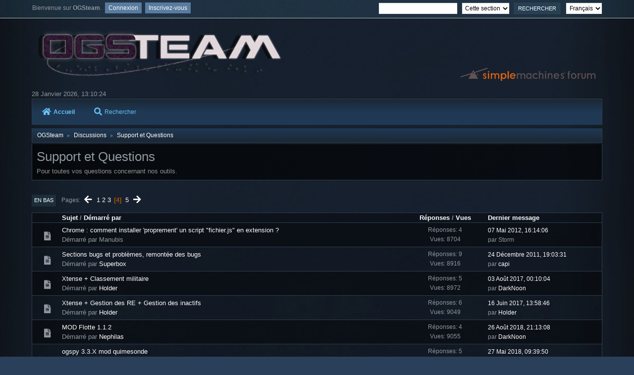

--- FILE ---
content_type: text/html; charset=UTF-8
request_url: https://forum.ogsteam.eu/index.php?PHPSESSID=3cb80170e104757836e320fa2167ccc5&board=4.60;sort=views
body_size: 5529
content:
<!DOCTYPE html>
<html lang="fr-FR">
<head>
	<meta charset="UTF-8">
	<link rel="stylesheet" href="https://forum.ogsteam.eu/Themes/Lunarfall/css/minified_00a4fa49828de5d020bbe5e2a4b72bb4.css?smf214_1695406365">
	<style>
	img.avatar { max-width: 65px !important; max-height: 65px !important; }
	
	</style>
	<script>
		var smf_theme_url = "https://forum.ogsteam.eu/Themes/Lunarfall";
		var smf_default_theme_url = "https://forum.ogsteam.eu/Themes/default";
		var smf_images_url = "https://forum.ogsteam.eu/Themes/Lunarfall/images";
		var smf_smileys_url = "https://forum.ogsteam.eu/Smileys";
		var smf_smiley_sets = "default,aaron,akyhne,fugue,alienine";
		var smf_smiley_sets_default = "aaron";
		var smf_avatars_url = "https://forum.ogsteam.eu/avatars";
		var smf_scripturl = "https://forum.ogsteam.eu/index.php?PHPSESSID=3cb80170e104757836e320fa2167ccc5&amp;";
		var smf_iso_case_folding = false;
		var smf_charset = "UTF-8";
		var smf_session_id = "489bc80fea5b2bc3c4a23f1474614d0f";
		var smf_session_var = "b7a0d186af9b";
		var smf_member_id = 0;
		var ajax_notification_text = 'Chargement...';
		var help_popup_heading_text = 'Un peu perdu? Laissez moi vous expliquer:';
		var banned_text = 'Désolé Invité, vous êtes banni de ce forum&nbsp;!';
		var smf_txt_expand = 'Étendre';
		var smf_txt_shrink = 'Réduire';
		var smf_collapseAlt = 'Cacher';
		var smf_expandAlt = 'Afficher';
		var smf_quote_expand = false;
		var allow_xhjr_credentials = false;
	</script>
	<script src="https://code.jquery.com/jquery-3.6.3.min.js"></script>
	<script src="https://forum.ogsteam.eu/Themes/Lunarfall/scripts/minified_0ca2dfa76c64fb824b275db5df0262a5.js?smf214_1695406365"></script>
	<script>
	var smf_you_sure ='Êtes-vous sûr de vouloir faire cela ?';
	</script>
	<title>Support et Questions - Page 4</title>
	<meta name="viewport" content="width=device-width, initial-scale=1">
	<meta property="og:site_name" content="OGSteam">
	<meta property="og:title" content="Support et Questions - Page 4">
	<meta name="keywords" content="ogame ogsteam ogspy xtense php help support">
	<meta property="og:url" content="https://forum.ogsteam.eu/index.php?PHPSESSID=3cb80170e104757836e320fa2167ccc5&amp;board=4.60">
	<meta property="og:description" content="Pour toutes vos questions concernant nos outils.">
	<meta name="description" content="Pour toutes vos questions concernant nos outils.">
	<meta name="theme-color" content="#557EA0">
	<meta name="robots" content="noindex">
	<link rel="canonical" href="https://forum.ogsteam.eu/index.php?board=4.60">
	<link rel="help" href="https://forum.ogsteam.eu/index.php?PHPSESSID=3cb80170e104757836e320fa2167ccc5&amp;action=help">
	<link rel="contents" href="https://forum.ogsteam.eu/index.php?PHPSESSID=3cb80170e104757836e320fa2167ccc5&amp;">
	<link rel="search" href="https://forum.ogsteam.eu/index.php?PHPSESSID=3cb80170e104757836e320fa2167ccc5&amp;action=search">
	<link rel="next" href="https://forum.ogsteam.eu/index.php?PHPSESSID=3cb80170e104757836e320fa2167ccc5&amp;board=4.80">
	<link rel="prev" href="https://forum.ogsteam.eu/index.php?PHPSESSID=3cb80170e104757836e320fa2167ccc5&amp;board=4.40">
	<link rel="index" href="https://forum.ogsteam.eu/index.php?PHPSESSID=3cb80170e104757836e320fa2167ccc5&amp;board=4.0">
</head>
<body id="chrome" class="action_messageindex board_4">
<div id="footerfix">
	<div id="top_section">
			<ul class="floatleft" id="top_info">
				<li class="welcome">
					Bienvenue sur <strong>OGSteam</strong>.
				</li>
				<li class="button_login">
					<a href="https://forum.ogsteam.eu/index.php?PHPSESSID=3cb80170e104757836e320fa2167ccc5&amp;action=login" class="open" onclick="return reqOverlayDiv(this.href, 'Connexion', 'login');">
						<span class="main_icons login"></span>
						<span class="textmenu">Connexion</span>
					</a>
				</li>
				<li class="button_signup">
					<a href="https://forum.ogsteam.eu/index.php?PHPSESSID=3cb80170e104757836e320fa2167ccc5&amp;action=signup" class="open">
						<span class="main_icons regcenter"></span>
						<span class="textmenu">Inscrivez-vous</span>
					</a>
				</li>
			</ul>
			<form id="languages_form" method="get" class="floatright">
				<select id="language_select" name="language" onchange="this.form.submit()">
					<option value="english">English</option>
					<option value="french" selected="selected">Français</option>
				</select>
				<noscript>
					<input type="submit" value="Exécuter">
				</noscript>
			</form>
			<form id="search_form" class="floatright" action="https://forum.ogsteam.eu/index.php?PHPSESSID=3cb80170e104757836e320fa2167ccc5&amp;action=search2" method="post" accept-charset="UTF-8">
				<input type="search" name="search" value="">&nbsp;
				<select name="search_selection">
					<option value="all">Forum entier </option>
					<option value="board" selected>Cette section</option>
				</select>
				<input type="hidden" name="sd_brd" value="4">
				<input type="submit" name="search2" value="Rechercher" class="button">
				<input type="hidden" name="advanced" value="0">
			</form>
	</div><!-- #top_section -->
	<div id="header">
		<h1 class="forumtitle">
			<a id="top" href="https://forum.ogsteam.eu/index.php?PHPSESSID=3cb80170e104757836e320fa2167ccc5&amp;"><img src="https://wiki.ogsteam.eu/lib/exe/fetch.php?media=wiki:logo.png" alt="OGSteam"></a>
		</h1>
		<img id="smflogo" src="https://forum.ogsteam.eu/Themes/Lunarfall/images/smflogo.svg" alt="Simple Machines Forum" title="Simple Machines Forum">
	</div>
	<div id="wrapper">
		<div id="upper_section">
			<div id="inner_section">
				<div id="inner_wrap" class="hide_720">
						<time datetime="2026-01-28T12:10:24Z">28 Janvier 2026, 13:10:24</time>
				</div>
				<a class="mobile_user_menu">
					<i class="fas fa-bars fa-lg"></i>
				</a>
				<div id="main_menu">
					<div id="mobile_user_menu" class="popup_container">
						<div class="popup_window description">
							<div class="popup_heading">Menu principal
								<a href="javascript:void(0);><i class="fa fa-times fa-lg floatright red"></i></a>
							</div>
							
					<ul class="dropmenu menu_nav">
						<li class="button_home">
							<a class="active" href="https://forum.ogsteam.eu/index.php?PHPSESSID=3cb80170e104757836e320fa2167ccc5&amp;">
								<i class="fa fa-home fa-lg"></i>Accueil
							</a>
						</li>
						<li class="button_search">
							<a href="https://forum.ogsteam.eu/index.php?PHPSESSID=3cb80170e104757836e320fa2167ccc5&amp;action=search">
								<i class="fa fa-search fa-lg"></i>Rechercher
							</a>
						</li>
					</ul><!-- .menu_nav -->
						</div>
					</div>
				</div>
				<div class="navigate_section">
					<ul>
						<li>
							<a href="https://forum.ogsteam.eu/index.php?PHPSESSID=3cb80170e104757836e320fa2167ccc5&amp;"><span>OGSteam</span></a>
						</li>
						<li>
							<span class="dividers"> &#9658; </span>
							<a href="https://forum.ogsteam.eu/index.php?PHPSESSID=3cb80170e104757836e320fa2167ccc5&amp;#c11"><span>Discussions</span></a>
						</li>
						<li class="last">
							<span class="dividers"> &#9658; </span>
							<a href="https://forum.ogsteam.eu/index.php?PHPSESSID=3cb80170e104757836e320fa2167ccc5&amp;board=4.0"><span>Support et Questions</span></a>
						</li>
					</ul>
				</div><!-- .navigate_section -->
			</div><!-- #inner_section -->
		</div><!-- #upper_section -->
		<div id="content_section">
			<div id="main_content_section"><div id="display_head" class="information">
			<h2 class="display_title">Support et Questions</h2>
			<p>Pour toutes vos questions concernant nos outils.</p>
		</div>
	<div class="pagesection">
		 
		<div class="pagelinks floatleft">
			<a href="#bot" class="button">En bas</a>
			<span class="pages">Pages</span><a class="navPages" href="https://forum.ogsteam.eu/index.php?PHPSESSID=3cb80170e104757836e320fa2167ccc5&amp;board=4.40;sort=views"><i class="fa fa-arrow-left fa-lg"></i></a> <a class="navPages" href="https://forum.ogsteam.eu/index.php?PHPSESSID=3cb80170e104757836e320fa2167ccc5&amp;board=4.0;sort=views">1</a> <a class="navPages" href="https://forum.ogsteam.eu/index.php?PHPSESSID=3cb80170e104757836e320fa2167ccc5&amp;board=4.20;sort=views">2</a> <a class="navPages" href="https://forum.ogsteam.eu/index.php?PHPSESSID=3cb80170e104757836e320fa2167ccc5&amp;board=4.40;sort=views">3</a> <span class="current_page">4</span> <a class="navPages" href="https://forum.ogsteam.eu/index.php?PHPSESSID=3cb80170e104757836e320fa2167ccc5&amp;board=4.80;sort=views">5</a> <a class="navPages" href="https://forum.ogsteam.eu/index.php?PHPSESSID=3cb80170e104757836e320fa2167ccc5&amp;board=4.80;sort=views"><i class="fa fa-arrow-right fa-lg"></i></a> 
		</div>
		
	</div>
		<div id="messageindex">
			<div class="title_bar" id="topic_header">
				<div class="board_icon"></div>
				<div class="info"><a href="https://forum.ogsteam.eu/index.php?PHPSESSID=3cb80170e104757836e320fa2167ccc5&amp;board=4.60;sort=subject">Sujet</a> / <a href="https://forum.ogsteam.eu/index.php?PHPSESSID=3cb80170e104757836e320fa2167ccc5&amp;board=4.60;sort=starter">Démarré par</a></div>
				<div class="board_stats centertext"><a href="https://forum.ogsteam.eu/index.php?PHPSESSID=3cb80170e104757836e320fa2167ccc5&amp;board=4.60;sort=replies">Réponses</a> / <a href="https://forum.ogsteam.eu/index.php?PHPSESSID=3cb80170e104757836e320fa2167ccc5&amp;board=4.60;sort=views;desc">Vues<span class="main_icons sort_up"></span></a></div>
				<div class="lastpost"><a href="https://forum.ogsteam.eu/index.php?PHPSESSID=3cb80170e104757836e320fa2167ccc5&amp;board=4.60;sort=last_post">Dernier message</a></div>
			</div><!-- #topic_header -->
			<div id="topic_container">
				<div class="windowbg">
					<div class="board_icon">
						<i class="fa fa-xx fa-lg fa-fw" title="xx"></i>
						
					</div>
					<div class="info info_block">
						<div >
							<div class="icons floatright">
							</div>
							<div class="message_index_title">
								
								<span class="preview" title="">
									<span id="msg_3582"><a href="https://forum.ogsteam.eu/index.php?PHPSESSID=3cb80170e104757836e320fa2167ccc5&amp;topic=383.0">Chrome : comment installer 'proprement' un script &quot;fichier.js&quot;  en extension  ?</a></span>
								</span>
							</div>
							<p class="floatleft">
								Démarré par Manubis
							</p>
							
						</div><!-- #topic_[first_post][id] -->
					</div><!-- .info -->
					<div class="board_stats centertext">
						<p>Réponses: 4<br>Vues: 8704</p>
					</div>
					<div class="lastpost">
						<p><a href="https://forum.ogsteam.eu/index.php?PHPSESSID=3cb80170e104757836e320fa2167ccc5&amp;topic=383.0#msg3596">07 Mai 2012, 16:14:06</a><br>par Storm</p>
					</div>
				</div><!-- $topic[css_class] -->
				<div class="windowbg">
					<div class="board_icon">
						<i class="fa fa-xx fa-lg fa-fw" title="xx"></i>
						
					</div>
					<div class="info info_block">
						<div >
							<div class="icons floatright">
							</div>
							<div class="message_index_title">
								
								<span class="preview" title="">
									<span id="msg_109"><a href="https://forum.ogsteam.eu/index.php?PHPSESSID=3cb80170e104757836e320fa2167ccc5&amp;topic=37.0">Sections bugs et problèmes, remontée des bugs</a></span>
								</span>
							</div>
							<p class="floatleft">
								Démarré par <a href="https://forum.ogsteam.eu/index.php?PHPSESSID=3cb80170e104757836e320fa2167ccc5&amp;action=profile;u=15" title="Voir le profil de Superbox" class="preview">Superbox</a>
							</p>
							
						</div><!-- #topic_[first_post][id] -->
					</div><!-- .info -->
					<div class="board_stats centertext">
						<p>Réponses: 9<br>Vues: 8916</p>
					</div>
					<div class="lastpost">
						<p><a href="https://forum.ogsteam.eu/index.php?PHPSESSID=3cb80170e104757836e320fa2167ccc5&amp;topic=37.0#msg181">24 Décembre 2011, 19:03:31</a><br>par <a href="https://forum.ogsteam.eu/index.php?PHPSESSID=3cb80170e104757836e320fa2167ccc5&amp;action=profile;u=2">capi</a></p>
					</div>
				</div><!-- $topic[css_class] -->
				<div class="windowbg">
					<div class="board_icon">
						<i class="fa fa-xx fa-lg fa-fw" title="xx"></i>
						
					</div>
					<div class="info info_block">
						<div >
							<div class="icons floatright">
							</div>
							<div class="message_index_title">
								
								<span class="preview" title="">
									<span id="msg_12170"><a href="https://forum.ogsteam.eu/index.php?PHPSESSID=3cb80170e104757836e320fa2167ccc5&amp;topic=1256.0">Xtense + Classement militaire</a></span>
								</span>
							</div>
							<p class="floatleft">
								Démarré par <a href="https://forum.ogsteam.eu/index.php?PHPSESSID=3cb80170e104757836e320fa2167ccc5&amp;action=profile;u=1365" title="Voir le profil de Holder" class="preview">Holder</a>
							</p>
							
						</div><!-- #topic_[first_post][id] -->
					</div><!-- .info -->
					<div class="board_stats centertext">
						<p>Réponses: 5<br>Vues: 8972</p>
					</div>
					<div class="lastpost">
						<p><a href="https://forum.ogsteam.eu/index.php?PHPSESSID=3cb80170e104757836e320fa2167ccc5&amp;topic=1256.0#msg12178">03 Août 2017, 00:10:04</a><br>par <a href="https://forum.ogsteam.eu/index.php?PHPSESSID=3cb80170e104757836e320fa2167ccc5&amp;action=profile;u=3">DarkNoon</a></p>
					</div>
				</div><!-- $topic[css_class] -->
				<div class="windowbg">
					<div class="board_icon">
						<i class="fa fa-xx fa-lg fa-fw" title="xx"></i>
						
					</div>
					<div class="info info_block">
						<div >
							<div class="icons floatright">
							</div>
							<div class="message_index_title">
								
								<span class="preview" title="">
									<span id="msg_12154"><a href="https://forum.ogsteam.eu/index.php?PHPSESSID=3cb80170e104757836e320fa2167ccc5&amp;topic=1254.0">Xtense + Gestion des RE + Gestion des inactifs</a></span>
								</span>
							</div>
							<p class="floatleft">
								Démarré par <a href="https://forum.ogsteam.eu/index.php?PHPSESSID=3cb80170e104757836e320fa2167ccc5&amp;action=profile;u=1365" title="Voir le profil de Holder" class="preview">Holder</a>
							</p>
							
						</div><!-- #topic_[first_post][id] -->
					</div><!-- .info -->
					<div class="board_stats centertext">
						<p>Réponses: 6<br>Vues: 9049</p>
					</div>
					<div class="lastpost">
						<p><a href="https://forum.ogsteam.eu/index.php?PHPSESSID=3cb80170e104757836e320fa2167ccc5&amp;topic=1254.0#msg12160">16 Juin 2017, 13:58:46</a><br>par <a href="https://forum.ogsteam.eu/index.php?PHPSESSID=3cb80170e104757836e320fa2167ccc5&amp;action=profile;u=1365">Holder</a></p>
					</div>
				</div><!-- $topic[css_class] -->
				<div class="windowbg">
					<div class="board_icon">
						<i class="fa fa-xx fa-lg fa-fw" title="xx"></i>
						
					</div>
					<div class="info info_block">
						<div >
							<div class="icons floatright">
							</div>
							<div class="message_index_title">
								
								<span class="preview" title="">
									<span id="msg_12336"><a href="https://forum.ogsteam.eu/index.php?PHPSESSID=3cb80170e104757836e320fa2167ccc5&amp;topic=1301.0">MOD Flotte 1.1.2</a></span>
								</span>
							</div>
							<p class="floatleft">
								Démarré par <a href="https://forum.ogsteam.eu/index.php?PHPSESSID=3cb80170e104757836e320fa2167ccc5&amp;action=profile;u=1419" title="Voir le profil de Nephilas" class="preview">Nephilas</a>
							</p>
							
						</div><!-- #topic_[first_post][id] -->
					</div><!-- .info -->
					<div class="board_stats centertext">
						<p>Réponses: 4<br>Vues: 9055</p>
					</div>
					<div class="lastpost">
						<p><a href="https://forum.ogsteam.eu/index.php?PHPSESSID=3cb80170e104757836e320fa2167ccc5&amp;topic=1301.0#msg12343">26 Août 2018, 21:13:08</a><br>par <a href="https://forum.ogsteam.eu/index.php?PHPSESSID=3cb80170e104757836e320fa2167ccc5&amp;action=profile;u=3">DarkNoon</a></p>
					</div>
				</div><!-- $topic[css_class] -->
				<div class="windowbg">
					<div class="board_icon">
						<i class="fa fa-clip fa-lg fa-fw" title="clip"></i>
						
					</div>
					<div class="info info_block">
						<div >
							<div class="icons floatright">
							</div>
							<div class="message_index_title">
								
								<span class="preview" title="">
									<span id="msg_12311"><a href="https://forum.ogsteam.eu/index.php?PHPSESSID=3cb80170e104757836e320fa2167ccc5&amp;topic=1297.0">ogspy 3.3.X mod quimesonde</a></span>
								</span>
							</div>
							<p class="floatleft">
								Démarré par <a href="https://forum.ogsteam.eu/index.php?PHPSESSID=3cb80170e104757836e320fa2167ccc5&amp;action=profile;u=1406" title="Voir le profil de Vice Artemis" class="preview">Vice Artemis</a>
							</p>
							
						</div><!-- #topic_[first_post][id] -->
					</div><!-- .info -->
					<div class="board_stats centertext">
						<p>Réponses: 5<br>Vues: 9209</p>
					</div>
					<div class="lastpost">
						<p><a href="https://forum.ogsteam.eu/index.php?PHPSESSID=3cb80170e104757836e320fa2167ccc5&amp;topic=1297.0#msg12322">27 Mai 2018, 09:39:50</a><br>par <a href="https://forum.ogsteam.eu/index.php?PHPSESSID=3cb80170e104757836e320fa2167ccc5&amp;action=profile;u=3">DarkNoon</a></p>
					</div>
				</div><!-- $topic[css_class] -->
				<div class="windowbg">
					<div class="board_icon">
						<i class="fa fa-question fa-lg fa-fw" title="question"></i>
						
					</div>
					<div class="info info_block">
						<div >
							<div class="icons floatright">
							</div>
							<div class="message_index_title">
								
								<span class="preview" title="">
									<span id="msg_12364"><a href="https://forum.ogsteam.eu/index.php?PHPSESSID=3cb80170e104757836e320fa2167ccc5&amp;topic=1308.0">mod Oversight</a></span>
								</span>
							</div>
							<p class="floatleft">
								Démarré par <a href="https://forum.ogsteam.eu/index.php?PHPSESSID=3cb80170e104757836e320fa2167ccc5&amp;action=profile;u=1437" title="Voir le profil de lkn" class="preview">lkn</a>
							</p>
							
						</div><!-- #topic_[first_post][id] -->
					</div><!-- .info -->
					<div class="board_stats centertext">
						<p>Réponses: 4<br>Vues: 9301</p>
					</div>
					<div class="lastpost">
						<p><a href="https://forum.ogsteam.eu/index.php?PHPSESSID=3cb80170e104757836e320fa2167ccc5&amp;topic=1308.0#msg12368">28 Février 2019, 15:59:32</a><br>par <a href="https://forum.ogsteam.eu/index.php?PHPSESSID=3cb80170e104757836e320fa2167ccc5&amp;action=profile;u=1437">lkn</a></p>
					</div>
				</div><!-- $topic[css_class] -->
				<div class="windowbg locked">
					<div class="board_icon">
						<i class="fa fa-xx fa-lg fa-fw" title="xx"></i>
						
					</div>
					<div class="info info_block">
						<div >
							<div class="icons floatright">
								<i class="fa fa-lock fa-lg fa-fw"></i>
							</div>
							<div class="message_index_title">
								
								<span class="preview" title="">
									<span id="msg_18"><a href="https://forum.ogsteam.eu/index.php?PHPSESSID=3cb80170e104757836e320fa2167ccc5&amp;topic=15.0">capcha et question à l'inscription</a></span>
								</span>
							</div>
							<p class="floatleft">
								Démarré par <a href="https://forum.ogsteam.eu/index.php?PHPSESSID=3cb80170e104757836e320fa2167ccc5&amp;action=profile;u=14" title="Voir le profil de Gilga" class="preview">Gilga</a>
							</p>
							
						</div><!-- #topic_[first_post][id] -->
					</div><!-- .info -->
					<div class="board_stats centertext">
						<p>Réponses: 10<br>Vues: 9671</p>
					</div>
					<div class="lastpost">
						<p><a href="https://forum.ogsteam.eu/index.php?PHPSESSID=3cb80170e104757836e320fa2167ccc5&amp;topic=15.0#msg668">08 Janvier 2012, 16:00:52</a><br>par <a href="https://forum.ogsteam.eu/index.php?PHPSESSID=3cb80170e104757836e320fa2167ccc5&amp;action=profile;u=63">homer</a></p>
					</div>
				</div><!-- $topic[css_class] -->
				<div class="windowbg">
					<div class="board_icon">
						<i class="fa fa-xx fa-lg fa-fw" title="xx"></i>
						
					</div>
					<div class="info info_block">
						<div >
							<div class="icons floatright">
							</div>
							<div class="message_index_title">
								
								<span class="preview" title="">
									<span id="msg_2308"><a href="https://forum.ogsteam.eu/index.php?PHPSESSID=3cb80170e104757836e320fa2167ccc5&amp;topic=246.0">Fusion des univers</a></span>
								</span>
							</div>
							<p class="floatleft">
								Démarré par JMA
							</p>
							
						</div><!-- #topic_[first_post][id] -->
					</div><!-- .info -->
					<div class="board_stats centertext">
						<p>Réponses: 13<br>Vues: 9966</p>
					</div>
					<div class="lastpost">
						<p><a href="https://forum.ogsteam.eu/index.php?PHPSESSID=3cb80170e104757836e320fa2167ccc5&amp;topic=246.0#msg2407">13 Février 2012, 13:11:53</a><br>par <a href="https://forum.ogsteam.eu/index.php?PHPSESSID=3cb80170e104757836e320fa2167ccc5&amp;action=profile;u=7">machine</a></p>
					</div>
				</div><!-- $topic[css_class] -->
				<div class="windowbg">
					<div class="board_icon">
						<i class="fa fa-xx fa-lg fa-fw" title="xx"></i>
						
					</div>
					<div class="info info_block">
						<div >
							<div class="icons floatright">
							</div>
							<div class="message_index_title">
								
								<span class="preview" title="">
									<span id="msg_12304"><a href="https://forum.ogsteam.eu/index.php?PHPSESSID=3cb80170e104757836e320fa2167ccc5&amp;topic=1296.0">ogspy 3.3.2 et 3.4.X</a></span>
								</span>
							</div>
							<p class="floatleft">
								Démarré par <a href="https://forum.ogsteam.eu/index.php?PHPSESSID=3cb80170e104757836e320fa2167ccc5&amp;action=profile;u=1406" title="Voir le profil de Vice Artemis" class="preview">Vice Artemis</a>
							</p>
							
						</div><!-- #topic_[first_post][id] -->
					</div><!-- .info -->
					<div class="board_stats centertext">
						<p>Réponses: 7<br>Vues: 10059</p>
					</div>
					<div class="lastpost">
						<p><a href="https://forum.ogsteam.eu/index.php?PHPSESSID=3cb80170e104757836e320fa2167ccc5&amp;topic=1296.0#msg12315">26 Mai 2018, 17:36:10</a><br>par <a href="https://forum.ogsteam.eu/index.php?PHPSESSID=3cb80170e104757836e320fa2167ccc5&amp;action=profile;u=3">DarkNoon</a></p>
					</div>
				</div><!-- $topic[css_class] -->
				<div class="windowbg">
					<div class="board_icon">
						<i class="fa fa-xx fa-lg fa-fw" title="xx"></i>
						
					</div>
					<div class="info info_block">
						<div >
							<div class="icons floatright">
							</div>
							<div class="message_index_title">
								
								<span class="preview" title="">
									<span id="msg_12382"><a href="https://forum.ogsteam.eu/index.php?PHPSESSID=3cb80170e104757836e320fa2167ccc5&amp;topic=1316.0">Problème avec mot de passe</a></span>
								</span>
							</div>
							<p class="floatleft">
								Démarré par <a href="https://forum.ogsteam.eu/index.php?PHPSESSID=3cb80170e104757836e320fa2167ccc5&amp;action=profile;u=1468" title="Voir le profil de Rapace" class="preview">Rapace</a>
							</p>
							
						</div><!-- #topic_[first_post][id] -->
					</div><!-- .info -->
					<div class="board_stats centertext">
						<p>Réponses: 5<br>Vues: 10253</p>
					</div>
					<div class="lastpost">
						<p><a href="https://forum.ogsteam.eu/index.php?PHPSESSID=3cb80170e104757836e320fa2167ccc5&amp;topic=1316.0#msg12391">25 Février 2020, 09:37:15</a><br>par <a href="https://forum.ogsteam.eu/index.php?PHPSESSID=3cb80170e104757836e320fa2167ccc5&amp;action=profile;u=3">DarkNoon</a></p>
					</div>
				</div><!-- $topic[css_class] -->
				<div class="windowbg">
					<div class="board_icon">
						<i class="fa fa-xx fa-lg fa-fw" title="xx"></i>
						
					</div>
					<div class="info info_block">
						<div >
							<div class="icons floatright">
							</div>
							<div class="message_index_title">
								
								<span class="preview" title="">
									<span id="msg_12312"><a href="https://forum.ogsteam.eu/index.php?PHPSESSID=3cb80170e104757836e320fa2167ccc5&amp;topic=1298.0">ogspy 3.3.X mod flotte</a></span>
								</span>
							</div>
							<p class="floatleft">
								Démarré par <a href="https://forum.ogsteam.eu/index.php?PHPSESSID=3cb80170e104757836e320fa2167ccc5&amp;action=profile;u=1406" title="Voir le profil de Vice Artemis" class="preview">Vice Artemis</a>
							</p>
							
						</div><!-- #topic_[first_post][id] -->
					</div><!-- .info -->
					<div class="board_stats centertext">
						<p>Réponses: 7<br>Vues: 10450</p>
					</div>
					<div class="lastpost">
						<p><a href="https://forum.ogsteam.eu/index.php?PHPSESSID=3cb80170e104757836e320fa2167ccc5&amp;topic=1298.0#msg12327">30 Mai 2018, 22:06:01</a><br>par <a href="https://forum.ogsteam.eu/index.php?PHPSESSID=3cb80170e104757836e320fa2167ccc5&amp;action=profile;u=3">DarkNoon</a></p>
					</div>
				</div><!-- $topic[css_class] -->
				<div class="windowbg">
					<div class="board_icon">
						<i class="fa fa-xx fa-lg fa-fw" title="xx"></i>
						
					</div>
					<div class="info info_block">
						<div >
							<div class="icons floatright">
							</div>
							<div class="message_index_title">
								
								<span class="preview" title="">
									<span id="msg_12137"><a href="https://forum.ogsteam.eu/index.php?PHPSESSID=3cb80170e104757836e320fa2167ccc5&amp;topic=1251.0">Xtense + Classements Alliance</a></span>
								</span>
							</div>
							<p class="floatleft">
								Démarré par <a href="https://forum.ogsteam.eu/index.php?PHPSESSID=3cb80170e104757836e320fa2167ccc5&amp;action=profile;u=1365" title="Voir le profil de Holder" class="preview">Holder</a>
							</p>
							
						</div><!-- #topic_[first_post][id] -->
					</div><!-- .info -->
					<div class="board_stats centertext">
						<p>Réponses: 12<br>Vues: 10453</p>
					</div>
					<div class="lastpost">
						<p><a href="https://forum.ogsteam.eu/index.php?PHPSESSID=3cb80170e104757836e320fa2167ccc5&amp;topic=1251.0#msg12149">29 Mai 2017, 15:44:48</a><br>par <a href="https://forum.ogsteam.eu/index.php?PHPSESSID=3cb80170e104757836e320fa2167ccc5&amp;action=profile;u=3">DarkNoon</a></p>
					</div>
				</div><!-- $topic[css_class] -->
				<div class="windowbg">
					<div class="board_icon">
						<i class="fa fa-xx fa-lg fa-fw" title="xx"></i>
						
					</div>
					<div class="info info_block">
						<div >
							<div class="icons floatright">
							</div>
							<div class="message_index_title">
								
								<span class="preview" title="">
									<span id="msg_12161"><a href="https://forum.ogsteam.eu/index.php?PHPSESSID=3cb80170e104757836e320fa2167ccc5&amp;topic=1255.0">[Gestion de Attaques] -- Erreur</a></span>
								</span>
							</div>
							<p class="floatleft">
								Démarré par <a href="https://forum.ogsteam.eu/index.php?PHPSESSID=3cb80170e104757836e320fa2167ccc5&amp;action=profile;u=1366" title="Voir le profil de pATYbulaire" class="preview">pATYbulaire</a>
							</p>
							
						</div><!-- #topic_[first_post][id] -->
					</div><!-- .info -->
					<div class="board_stats centertext">
						<p>Réponses: 8<br>Vues: 10499</p>
					</div>
					<div class="lastpost">
						<p><a href="https://forum.ogsteam.eu/index.php?PHPSESSID=3cb80170e104757836e320fa2167ccc5&amp;topic=1255.0#msg12174">02 Août 2017, 20:59:19</a><br>par <a href="https://forum.ogsteam.eu/index.php?PHPSESSID=3cb80170e104757836e320fa2167ccc5&amp;action=profile;u=3">DarkNoon</a></p>
					</div>
				</div><!-- $topic[css_class] -->
				<div class="windowbg">
					<div class="board_icon">
						<i class="fa fa-xx fa-lg fa-fw" title="xx"></i>
						
					</div>
					<div class="info info_block">
						<div >
							<div class="icons floatright">
							</div>
							<div class="message_index_title">
								
								<span class="preview" title="">
									<span id="msg_12402"><a href="https://forum.ogsteam.eu/index.php?PHPSESSID=3cb80170e104757836e320fa2167ccc5&amp;topic=1323.0">Erreur code ressources - MOD eXpedition v1.2.2</a></span>
								</span>
							</div>
							<p class="floatleft">
								Démarré par <a href="https://forum.ogsteam.eu/index.php?PHPSESSID=3cb80170e104757836e320fa2167ccc5&amp;action=profile;u=1491" title="Voir le profil de Santoryu" class="preview">Santoryu</a>
							</p>
							
						</div><!-- #topic_[first_post][id] -->
					</div><!-- .info -->
					<div class="board_stats centertext">
						<p>Réponses: 5<br>Vues: 10578</p>
					</div>
					<div class="lastpost">
						<p><a href="https://forum.ogsteam.eu/index.php?PHPSESSID=3cb80170e104757836e320fa2167ccc5&amp;topic=1323.0#msg12414">11 Septembre 2020, 15:49:32</a><br>par <a href="https://forum.ogsteam.eu/index.php?PHPSESSID=3cb80170e104757836e320fa2167ccc5&amp;action=profile;u=3">DarkNoon</a></p>
					</div>
				</div><!-- $topic[css_class] -->
				<div class="windowbg">
					<div class="board_icon">
						<i class="fa fa-xx fa-lg fa-fw" title="xx"></i>
						
					</div>
					<div class="info info_block">
						<div >
							<div class="icons floatright">
							</div>
							<div class="message_index_title">
								
								<span class="preview" title="">
									<span id="msg_663"><a href="https://forum.ogsteam.eu/index.php?PHPSESSID=3cb80170e104757836e320fa2167ccc5&amp;topic=86.0">logiciel synchronisation</a></span>
								</span>
							</div>
							<p class="floatleft">
								Démarré par <a href="https://forum.ogsteam.eu/index.php?PHPSESSID=3cb80170e104757836e320fa2167ccc5&amp;action=profile;u=7" title="Voir le profil de machine" class="preview">machine</a>
							</p>
							
						</div><!-- #topic_[first_post][id] -->
					</div><!-- .info -->
					<div class="board_stats centertext">
						<p>Réponses: 13<br>Vues: 11006</p>
					</div>
					<div class="lastpost">
						<p><a href="https://forum.ogsteam.eu/index.php?PHPSESSID=3cb80170e104757836e320fa2167ccc5&amp;topic=86.0#msg3425">27 Avril 2012, 08:22:32</a><br>par kpi10¿</p>
					</div>
				</div><!-- $topic[css_class] -->
				<div class="windowbg">
					<div class="board_icon">
						<i class="fa fa-xx fa-lg fa-fw" title="xx"></i>
						
					</div>
					<div class="info info_block">
						<div >
							<div class="icons floatright">
							</div>
							<div class="message_index_title">
								
								<span class="preview" title="">
									<span id="msg_12392"><a href="https://forum.ogsteam.eu/index.php?PHPSESSID=3cb80170e104757836e320fa2167ccc5&amp;topic=1318.0">Erreur MAJ avec SuperApiX</a></span>
								</span>
							</div>
							<p class="floatleft">
								Démarré par <a href="https://forum.ogsteam.eu/index.php?PHPSESSID=3cb80170e104757836e320fa2167ccc5&amp;action=profile;u=1481" title="Voir le profil de Artafak" class="preview">Artafak</a>
							</p>
							
						</div><!-- #topic_[first_post][id] -->
					</div><!-- .info -->
					<div class="board_stats centertext">
						<p>Réponses: 4<br>Vues: 11503</p>
					</div>
					<div class="lastpost">
						<p><a href="https://forum.ogsteam.eu/index.php?PHPSESSID=3cb80170e104757836e320fa2167ccc5&amp;topic=1318.0#msg12419">13 Novembre 2020, 23:14:57</a><br>par <a href="https://forum.ogsteam.eu/index.php?PHPSESSID=3cb80170e104757836e320fa2167ccc5&amp;action=profile;u=3">DarkNoon</a></p>
					</div>
				</div><!-- $topic[css_class] -->
				<div class="windowbg">
					<div class="board_icon">
						<i class="fa fa-xx fa-lg fa-fw" title="xx"></i>
						
					</div>
					<div class="info info_block">
						<div >
							<div class="icons floatright">
								<i class="fa fa-chart-bar fa-lg fa-fw"></i>
							</div>
							<div class="message_index_title">
								
								<span class="preview" title="">
									<span id="msg_11682"><a href="https://forum.ogsteam.eu/index.php?PHPSESSID=3cb80170e104757836e320fa2167ccc5&amp;topic=1196.0">Enregistrement des flottes dans OGSpy</a></span>
								</span>
							</div>
							<p class="floatleft">
								Démarré par <a href="https://forum.ogsteam.eu/index.php?PHPSESSID=3cb80170e104757836e320fa2167ccc5&amp;action=profile;u=3" title="Voir le profil de DarkNoon" class="preview">DarkNoon</a>
							</p>
							
						</div><!-- #topic_[first_post][id] -->
					</div><!-- .info -->
					<div class="board_stats centertext">
						<p>Réponses: 11<br>Vues: 11853</p>
					</div>
					<div class="lastpost">
						<p><a href="https://forum.ogsteam.eu/index.php?PHPSESSID=3cb80170e104757836e320fa2167ccc5&amp;topic=1196.0#msg12340">23 Août 2018, 15:22:27</a><br>par <a href="https://forum.ogsteam.eu/index.php?PHPSESSID=3cb80170e104757836e320fa2167ccc5&amp;action=profile;u=3">DarkNoon</a></p>
					</div>
				</div><!-- $topic[css_class] -->
				<div class="windowbg">
					<div class="board_icon">
						<i class="fa fa-smiley fa-lg fa-fw" title="smiley"></i>
						
					</div>
					<div class="info info_block">
						<div >
							<div class="icons floatright">
							</div>
							<div class="message_index_title">
								
								<span class="preview" title="">
									<span id="msg_7744"><a href="https://forum.ogsteam.eu/index.php?PHPSESSID=3cb80170e104757836e320fa2167ccc5&amp;topic=816.0">les Quotes de l'IRC</a></span>
								</span>
							</div>
							<p class="floatleft">
								Démarré par <a href="https://forum.ogsteam.eu/index.php?PHPSESSID=3cb80170e104757836e320fa2167ccc5&amp;action=profile;u=2" title="Voir le profil de capi" class="preview">capi</a>
							</p>
							<span id="pages7744" class="topic_pages"><span class="pages">Pages</span><a class="navPages" href="https://forum.ogsteam.eu/index.php?PHPSESSID=3cb80170e104757836e320fa2167ccc5&amp;topic=816.0">1</a> <a class="navPages" href="https://forum.ogsteam.eu/index.php?PHPSESSID=3cb80170e104757836e320fa2167ccc5&amp;topic=816.15">2</a> </span>
						</div><!-- #topic_[first_post][id] -->
					</div><!-- .info -->
					<div class="board_stats centertext">
						<p>Réponses: 16<br>Vues: 12248</p>
					</div>
					<div class="lastpost">
						<p><a href="https://forum.ogsteam.eu/index.php?PHPSESSID=3cb80170e104757836e320fa2167ccc5&amp;topic=816.15#msg8463">30 Juin 2013, 18:14:39</a><br>par <a href="https://forum.ogsteam.eu/index.php?PHPSESSID=3cb80170e104757836e320fa2167ccc5&amp;action=profile;u=705">Anubys</a></p>
					</div>
				</div><!-- $topic[css_class] -->
				<div class="windowbg">
					<div class="board_icon">
						<i class="fa fa-xx fa-lg fa-fw" title="xx"></i>
						
					</div>
					<div class="info info_block">
						<div >
							<div class="icons floatright">
							</div>
							<div class="message_index_title">
								
								<span class="preview" title="">
									<span id="msg_5755"><a href="https://forum.ogsteam.eu/index.php?PHPSESSID=3cb80170e104757836e320fa2167ccc5&amp;topic=596.0">Windows 8</a></span>
								</span>
							</div>
							<p class="floatleft">
								Démarré par <a href="https://forum.ogsteam.eu/index.php?PHPSESSID=3cb80170e104757836e320fa2167ccc5&amp;action=profile;u=8" title="Voir le profil de Shad" class="preview">Shad</a>
							</p>
							<span id="pages5755" class="topic_pages"><span class="pages">Pages</span><a class="navPages" href="https://forum.ogsteam.eu/index.php?PHPSESSID=3cb80170e104757836e320fa2167ccc5&amp;topic=596.0">1</a> <a class="navPages" href="https://forum.ogsteam.eu/index.php?PHPSESSID=3cb80170e104757836e320fa2167ccc5&amp;topic=596.15">2</a> </span>
						</div><!-- #topic_[first_post][id] -->
					</div><!-- .info -->
					<div class="board_stats centertext">
						<p>Réponses: 19<br>Vues: 13657</p>
					</div>
					<div class="lastpost">
						<p><a href="https://forum.ogsteam.eu/index.php?PHPSESSID=3cb80170e104757836e320fa2167ccc5&amp;topic=596.15#msg6006">30 Novembre 2012, 13:22:05</a><br>par <a href="https://forum.ogsteam.eu/index.php?PHPSESSID=3cb80170e104757836e320fa2167ccc5&amp;action=profile;u=422">Mascotte</a></p>
					</div>
				</div><!-- $topic[css_class] -->
			</div><!-- #topic_container -->
		</div><!-- #messageindex -->
	<div class="pagesection">
		
		 
		<div class="pagelinks floatleft">
			<a href="#main_content_section" class="button" id="bot">En haut</a>
			<span class="pages">Pages</span><a class="navPages" href="https://forum.ogsteam.eu/index.php?PHPSESSID=3cb80170e104757836e320fa2167ccc5&amp;board=4.40;sort=views"><i class="fa fa-arrow-left fa-lg"></i></a> <a class="navPages" href="https://forum.ogsteam.eu/index.php?PHPSESSID=3cb80170e104757836e320fa2167ccc5&amp;board=4.0;sort=views">1</a> <a class="navPages" href="https://forum.ogsteam.eu/index.php?PHPSESSID=3cb80170e104757836e320fa2167ccc5&amp;board=4.20;sort=views">2</a> <a class="navPages" href="https://forum.ogsteam.eu/index.php?PHPSESSID=3cb80170e104757836e320fa2167ccc5&amp;board=4.40;sort=views">3</a> <span class="current_page">4</span> <a class="navPages" href="https://forum.ogsteam.eu/index.php?PHPSESSID=3cb80170e104757836e320fa2167ccc5&amp;board=4.80;sort=views">5</a> <a class="navPages" href="https://forum.ogsteam.eu/index.php?PHPSESSID=3cb80170e104757836e320fa2167ccc5&amp;board=4.80;sort=views"><i class="fa fa-arrow-right fa-lg"></i></a> 
		</div>
	</div>
				<div class="navigate_section">
					<ul>
						<li>
							<a href="https://forum.ogsteam.eu/index.php?PHPSESSID=3cb80170e104757836e320fa2167ccc5&amp;"><span>OGSteam</span></a>
						</li>
						<li>
							<span class="dividers"> &#9658; </span>
							<a href="https://forum.ogsteam.eu/index.php?PHPSESSID=3cb80170e104757836e320fa2167ccc5&amp;#c11"><span>Discussions</span></a>
						</li>
						<li class="last">
							<span class="dividers"> &#9658; </span>
							<a href="https://forum.ogsteam.eu/index.php?PHPSESSID=3cb80170e104757836e320fa2167ccc5&amp;board=4.0"><span>Support et Questions</span></a>
						</li>
					</ul>
				</div><!-- .navigate_section -->
	<script>
		var oQuickModifyTopic = new QuickModifyTopic({
			aHidePrefixes: Array("lockicon", "stickyicon", "pages", "newicon"),
			bMouseOnDiv: false,
		});
	</script>
	<div class="tborder" id="topic_icons">
		<div class="information">
			<p id="message_index_jump_to"></p>
			<p class="floatleft">
				<i class="fa fa-chart-bar fa-fw"></i> Sondage<br>
				<i class="fa fa-arrow-alt-circle-right fa-fw"></i> Sujet déplacé<br>
			</p>
			<p>
				<i class="fa fa-lock fa-fw"></i> Sujet bloqué<br>
				<i class="fa fa-thumbtack fa-fw"></i> Sujet épinglé<br>
				<span class="main_icons watch"></span> Sujets que vous suivez<br>
			</p>
			<script>
				if (typeof(window.XMLHttpRequest) != "undefined")
					aJumpTo[aJumpTo.length] = new JumpTo({
						sContainerId: "message_index_jump_to",
						sJumpToTemplate: "<label class=\"smalltext jump_to\" for=\"%select_id%\">Aller à<" + "/label> %dropdown_list%",
						iCurBoardId: 4,
						iCurBoardChildLevel: 0,
						sCurBoardName: "Support et Questions",
						sBoardChildLevelIndicator: "==",
						sBoardPrefix: "=> ",
						sCatSeparator: "-----------------------------",
						sCatPrefix: "",
						sGoButtonLabel: "Exécuter"
					});
			</script>
		</div><!-- .information -->
	</div><!-- #topic_icons -->
	<div id="mobile_action" class="popup_container">
		<div class="popup_window description">
			<div class="popup_heading">Actions de l'utilisateur
				<a href="javascript:void(0);"><i class="fa fa-times fa-lg floatright"></i></a>
			</div>
			
		</div>
	</div>
			</div><!-- #main_content_section -->
		</div><!-- #content_section -->
	</div><!-- #wrapper -->
</div><!-- #footerfix -->
	<div id="footer">
		<ul>
			<li class="floatright"><a href="https://forum.ogsteam.eu/index.php?PHPSESSID=3cb80170e104757836e320fa2167ccc5&amp;action=help">Aide</a> | <a href="https://forum.ogsteam.eu/index.php?PHPSESSID=3cb80170e104757836e320fa2167ccc5&amp;action=agreement">Termes et Règles</a> | <a href="#top_section">En haut &#9650;</a></li>
			<li class="copyright"><a href="https://forum.ogsteam.eu/index.php?PHPSESSID=3cb80170e104757836e320fa2167ccc5&amp;action=credits" title="License" target="_blank" rel="noopener">SMF 2.1.4 &copy; 2023</a>, <a href="https://www.simplemachines.org" title="Simple Machines" target="_blank" rel="noopener">Simple Machines</a></li>
		</ul>
	</div><!-- #footer -->
<script>
window.addEventListener("DOMContentLoaded", function() {
	function triggerCron()
	{
		$.get('https://forum.ogsteam.eu' + "/cron.php?ts=1769602215");
	}
	window.setTimeout(triggerCron, 1);
});
</script>
</body>
</html>